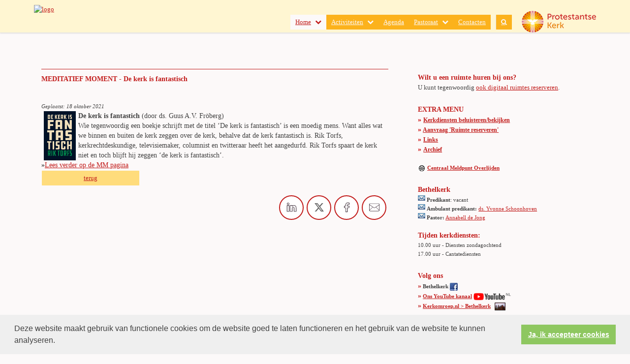

--- FILE ---
content_type: text/html; charset=utf-8
request_url: https://www.ambachtoost.nl/mm_oktober2021/
body_size: 39499
content:


<!DOCTYPE html>
<html lang="nl" class="">
<head>
    <meta charset="utf-8">
    
    <meta http-equiv="X-UA-Compatible" content="IE=edge">
    <meta name="viewport" content="width=device-width, initial-scale=1">
      
<meta property="og:title" content="MEDITATIEF MOMENT - De kerk is fantastisch"/><meta property="og:image" content="//www.ambachtoost.nl/uploads/klant231/logo_tekst_gebouw_bethelkerk_vld.jpg"/><meta property="og:url" content="https://www.ambachtoost.nl/default.aspx?lIntNavId=6483&lIntEntityId=210382"/><meta property="og:type" content="website"/><meta property="og:description" content="Geplaatst: 18 oktober 2021
De kerk is fantastich (door ds. Guus A.V. Fr&ouml;berg)
Wie tegenwoordig een boekje schrijft met de titel &lsquo;De kerk is fantastisch&rsquo; is een moedig mens. Want alles wat we binnen en buiten de kerk zeggen over de kerk, behalve dat de kerk fantastisch is. Rik Torfs, kerkrechtdeskundige, televisiemaker, columnist en twitteraar heeft het aangedurfd. Rik Torfs ..."/>


    
    <meta name="title" content="Protestantse Wijkgemeente Ambacht-Oost - Bethelkerk" />
    <meta name="description" content="Alles over de Protestantse Wijkgemeente te Vlaardingen - Ambacht-Oost :: Bethelkerk" />
    <meta name="keywords" content="Protestantse,Wijkgemeente,Vlaardingen,Ambacht-Oost,Bethelkerk, Verkadesingel" />
    <meta name="language" content="Dutch" />
    
    <meta name="copyright" content="Human Content Media Producties B.V." />
    <meta name="document-type" content="Public" />
    <meta name="document-distribution" content="Local" />
    <meta name="cache-control" content="Public" />
    <title>Protestantse Wijkgemeente Ambacht-Oost - Bethelkerk</title>
    
    
    <script src="https://ajax.googleapis.com/ajax/libs/jquery/1.11.0/jquery.min.js"></script>

        <script src="/sjabloon13/js/bootstrap.js"></script>
    <script src="/sjabloon13/js/History.js"></script>
    <script src="/sjabloon13/js/extrafunctions.js?versie=10"></script>
    
     <link href="/sjabloon13/css/bootstrap.css" rel="stylesheet" />
    
     <link href="/sjabloon13/css/bootstrap.css" rel="stylesheet" />
    <link href="/sjabloon13/stylesheet.css?versie=11" rel="stylesheet" type="text/css" />
    <link href="/uploads/klant231/alg/stylesheet.css?v=May102023248PM" rel="stylesheet" type="text/css" />
    <link href="/sjabloon13/css/font-awesome.css" rel="stylesheet" />
    <link href="/stylesheetOveral.css?versie=10" rel="stylesheet" type="text/css" />

    <script src="/sjabloon13/js/jquery.isotope.min.js"></script>
    <link rel="stylesheet" href="//image.protestantsekerk.net/js/fancybox/source/jquery.fancybox.css?v=2.1.5" type="text/css" media="screen" />
    <script type="text/javascript" src="//image.protestantsekerk.net/js/fancybox/source/jquery.fancybox.pack.js?v=2.1.5"></script>
    <script src="/sjabloon13/js/jquery.slideme-1.21.71.js"></script>
    <link href="/sjabloon13/js/slideme.css" rel="stylesheet" />
    
     <script>
         $(document).ready(function () {
             $("#slider").slideme({
                 arrows: true,
                 autoslide: false,
                interval: 5000,
                speed: 1000,
                loop : true,
                pagination: "",
                labels: { //  Label for next/prev control;
                    next: '',
                    prev: ''
                },
                resizable: {
                    width: 990,
                    height: 450,
                }
            });
        });
    </script>
    
        <link rel="stylesheet" type="text/css" href="//cdnjs.cloudflare.com/ajax/libs/cookieconsent2/3.0.3/cookieconsent.min.css" />
            <script src="//cdnjs.cloudflare.com/ajax/libs/cookieconsent2/3.0.3/cookieconsent.min.js"></script>
            <script>
                window.addEventListener("load", function () {
                    window.cookieconsent.initialise({
                        "palette": {
                            "popup": {
                                "background": "#efefef",
                                "text": "#404040"
                            },
                            "button": {
                                "background": "#8ec760",
                                "text": "#ffffff"
                            }
                        },
                        "content": {
                            "message": "Deze website maakt gebruik van functionele cookies om de website goed te laten functioneren en het gebruik van de website te kunnen analyseren.",
                            "dismiss": "Ja, ik accepteer cookies",
                             
                            "link": "",
                            "href": ""
                            

                        }
                    })
                });
            </script>
        
   <style>
       .home .terugknop {
           display:none !important;
       }
   </style>
</head>

<body>

    <!-- Fixed navbar -->
    <div class="navbar navbar-default navbar-fixed-top" role="navigation">
        <div class="container">
            <div class="navbar-header">    
                <div class="fa zoekscherm mobile"><input type="text" id="hoofdzoekveld" class="zoekveld" /><a href="javascript:;" class="fa-search-plus"></a><a href="javascript:;" class="fa-search"></a></div>
                <button type="button" class="navbar-toggle" data-toggle="collapse" data-target=".navbar-collapse">
                    <span class="sr-only">Toggle navigation</span>
                    <span class="icon-bar"></span>
                    <span class="icon-bar"></span>
                    <span class="icon-bar"></span>
                </button>
                <a class="navbar-brandlogo" href="https://www.ambachtoost.nl">
                    <img class="klanten_logo" src="https://image.protestantsekerk.net/uploads/klant231/logo_tekst_gebouw_bethelkerk_vld.jpg" title="Protestantse Wijkgemeente Ambacht-Oost - Bethelkerk" alt="logo" /></a>
                
            </div>
            
            <div class="navbar-collapse collapse">
                <div class="pknlogo"><a  href="http://www.pkn.nl" target="_blank"><img border="0" title="Protestantse Kerk in Nederland" alt="PKN" src="/sjabloon13/PKN_logo.png" /></a></div>
                <ul class="nav navbar-nav navbar-right"  style="max-width:900px">
                
                        
                    
                        <li id="repmenu1_li_control_0" class="dropdown active">
                            <a class="dropdownmenu menuitem active" data-toggle="dropdownold" href="//www.ambachtoost.nl/home">Home<b class="fa fa-chevron-down"></b></a>
                            
                                    <ul class="dropdown-menu">
                                
                                    <li id="repmenu1_repmenu2_0_li_control_0" class="dropdown ">
                                        <a class="dropdown-toggle dropdownmenu menuitem " data-toggle="dropdownold" href="//www.ambachtoost.nl/over_ons">Over ons <b class="fa fa-chevron-down"></b></a>
                                        
                                                <ul class="dropdown-menu">
                                            
                                                <li class=""><a class="menuitem" href="//www.ambachtoost.nl/default.aspx?lIntNavId=7305">Over ons logo</a></li>
                                            </ul>
                                    </li>
                                
                                    <li id="repmenu1_repmenu2_0_li_control_1">
                                        <a class="dropdown-toggle dropdownmenu menuitem " data-toggle="dropdownold" href="//www.ambachtoost.nl/groene_kerk">Groene Kerk <b class="fa fa-chevron-down"></b></a>
                                        
                                    </li>
                                
                                    <li id="repmenu1_repmenu2_0_li_control_2">
                                        <a class="dropdown-toggle dropdownmenu menuitem " data-toggle="dropdownold" href="//www.ambachtoost.nl/veilige_kerk">Veilige kerk <b class="fa fa-chevron-down"></b></a>
                                        
                                    </li>
                                
                                    <li id="repmenu1_repmenu2_0_li_control_3">
                                        <a class="dropdown-toggle dropdownmenu menuitem " data-toggle="dropdownold" href="//www.ambachtoost.nl/het_team_van_de_pgv">Het team van de Protestantse Gemeente te Vlaardingen <b class="fa fa-chevron-down"></b></a>
                                        
                                    </li>
                                </ul>
                        </li>
                    
                        <li id="repmenu1_li_control_1" class="dropdown ">
                            <a class="dropdownmenu menuitem " data-toggle="dropdownold" href="//www.ambachtoost.nl/activiteiten">Activiteiten<b class="fa fa-chevron-down"></b></a>
                            
                                    <ul class="dropdown-menu">
                                
                                    <li id="repmenu1_repmenu2_1_li_control_0" class="dropdown ">
                                        <a class="dropdown-toggle dropdownmenu menuitem " data-toggle="dropdownold" href="//www.ambachtoost.nl/vieren">Vieren <b class="fa fa-chevron-down"></b></a>
                                        
                                                <ul class="dropdown-menu">
                                            
                                                <li class=""><a class="menuitem" href="//www.ambachtoost.nl/avondgebed_2024">Avondgebed 2025</a></li>
                                            
                                                <li class=""><a class="menuitem" href="//www.ambachtoost.nl/diensten_in_de_kersttijd_2022">Alles rondom Kerst 2024</a></li>
                                            
                                                <li class=""><a class="menuitem" href="//www.ambachtoost.nl/seniorendiensten">Seniorendiensten</a></li>
                                            
                                                <li class=""><a class="menuitem" href="//www.ambachtoost.nl/kerkterras2025">Kerkterras 2025</a></li>
                                            
                                                <li class=""><a class="menuitem" href="//www.ambachtoost.nl/cantatediensten">Cantatediensten</a></li>
                                            
                                                <li class=""><a class="menuitem" href="//www.ambachtoost.nl/concerten">Concerten & Zang</a></li>
                                            
                                                <li class=""><a class="menuitem" href="//www.ambachtoost.nl/nieuw_menu-item_1">The Messengers</a></li>
                                            
                                                <li class=""><a class="menuitem" href="//www.ambachtoost.nl/vespers">50 jaar Vespers in Vlaardingen</a></li>
                                            
                                                <li class=""><a class="menuitem" href="//www.ambachtoost.nl/taize">Taizé</a></li>
                                            
                                                <li class=""><a class="menuitem" href="//www.ambachtoost.nl/jeugdkerkpagina">Jeugdkerk</a></li>
                                            
                                                <li class=""><a class="menuitem" href="//www.ambachtoost.nl/default.aspx?lIntNavId=11066">Cantorij</a></li>
                                            
                                                <li class=""><a class="menuitem" href="//www.ambachtoost.nl/bethelbijzonderdienst">Bethelbijzonder dienst</a></li>
                                            </ul>
                                    </li>
                                
                                    <li id="repmenu1_repmenu2_1_li_control_1" class="dropdown ">
                                        <a class="dropdown-toggle dropdownmenu menuitem " data-toggle="dropdownold" href="//www.ambachtoost.nl/leren">Leren <b class="fa fa-chevron-down"></b></a>
                                        
                                                <ul class="dropdown-menu">
                                            
                                                <li class=""><a class="menuitem" href="//www.ambachtoost.nl/groene__week__2025">Groene week: 12, 13 & 16 maart 2025</a></li>
                                            
                                                <li class=""><a class="menuitem" href="//www.ambachtoost.nl/moderne_profeten_2024_2025">Moderne Profeten avonden</a></li>
                                            
                                                <li class=""><a class="menuitem" href="//www.ambachtoost.nl/leerhuis_lhbtiq_2b">Leerhuis over LHBTIQ+</a></li>
                                            
                                                <li class=""><a class="menuitem" href="//www.ambachtoost.nl/bidden__en__pastoraat">Workshop Bidden en Pastoraat</a></li>
                                            
                                                <li class=""><a class="menuitem" href="//www.ambachtoost.nl/stukjes-en-beetjes">Gespreksgroep 'Stukjes & Beetjes'</a></li>
                                            
                                                <li class=""><a class="menuitem" href="//www.ambachtoost.nl/kring">Kring</a></li>
                                            
                                                <li class=""><a class="menuitem" href="//www.ambachtoost.nl/gespreksgroep_jonge_mensen">Gespreksgroep Jonge mensen</a></li>
                                            
                                                <li class=""><a class="menuitem" href="//www.ambachtoost.nl/preekpraat">Preek praat</a></li>
                                            </ul>
                                    </li>
                                
                                    <li id="repmenu1_repmenu2_1_li_control_2" class="dropdown ">
                                        <a class="dropdown-toggle dropdownmenu menuitem " data-toggle="dropdownold" href="//www.ambachtoost.nl/dienen">Dienen <b class="fa fa-chevron-down"></b></a>
                                        
                                                <ul class="dropdown-menu">
                                            
                                                <li class=""><a class="menuitem" href="//www.ambachtoost.nl/een_buiten_boekenkastje">Een buiten-boekenkastje</a></li>
                                            
                                                <li class=""><a class="menuitem" href="//www.ambachtoost.nl/tafeltijd_wijdekerk">Tafeltijd - Wijdekerk</a></li>
                                            
                                                <li class=""><a class="menuitem" href="//www.ambachtoost.nl/burendag">Burendag</a></li>
                                            
                                                <li class=""><a class="menuitem" href="//www.ambachtoost.nl/kerkinactie">Kerk In Actie</a></li>
                                            
                                                <li class=""><a class="menuitem" href="//www.ambachtoost.nl/rooseveltvakantieweek_022024">Rooseveltvakantieweek</a></li>
                                            
                                                <li class=""><a class="menuitem" href="//www.ambachtoost.nl/biertje__met_de_dominee__2025">Biertje met de dominee</a></li>
                                            
                                                <li class=""><a class="menuitem" href="//www.ambachtoost.nl/huispaaskaars_2025">Alles over Pasen 2025</a></li>
                                            
                                                <li class=""><a class="menuitem" href="//www.ambachtoost.nl/bethel__theaterclub">Bethel Theaterclub</a></li>
                                            
                                                <li class=""><a class="menuitem" href="//www.ambachtoost.nl/diaconaatambachtoost">Diaconaat Ambacht-Oost</a></li>
                                            
                                                <li class=""><a class="menuitem" href="//www.ambachtoost.nl/amnesty">Amnesty</a></li>
                                            
                                                <li class=""><a class="menuitem" href="//www.ambachtoost.nl/voedselbank">Voedselbank</a></li>
                                            
                                                <li class=""><a class="menuitem" href="//www.ambachtoost.nl/voorennajaarsmarkten">Voor- en Najaarsmarkten</a></li>
                                            
                                                <li class=""><a class="menuitem" href="//www.ambachtoost.nl/opa">Oud Papier Actie</a></li>
                                            
                                                <li class=""><a class="menuitem" href="//www.ambachtoost.nl/geredgereedschap">Gered gereedschap</a></li>
                                            
                                                <li class=""><a class="menuitem" href="//www.ambachtoost.nl/bloemengroet_info">Bloemengroet en Bethelgroet</a></li>
                                            
                                                <li class=""><a class="menuitem" href="//www.ambachtoost.nl/koffieochtend_en_lunch">Koffieochtend en lunch</a></li>
                                            
                                                <li class=""><a class="menuitem" href="//www.ambachtoost.nl/bethelcafe">Bethelcafé</a></li>
                                            
                                                <li class=""><a class="menuitem" href="//www.ambachtoost.nl/troostkantine">Troostkantine</a></li>
                                            
                                                <li class=""><a class="menuitem" href="//www.ambachtoost.nl/buurtbezem">Buurtbezem Oud Ambacht</a></li>
                                            
                                                <li class=""><a class="menuitem" href="//www.ambachtoost.nl/samskledingactie">Sams Kledingactie</a></li>
                                            </ul>
                                    </li>
                                
                                    <li id="repmenu1_repmenu2_1_li_control_3">
                                        <a class="dropdown-toggle dropdownmenu menuitem " data-toggle="dropdownold" href="//www.ambachtoost.nl/projecten">Projecten <b class="fa fa-chevron-down"></b></a>
                                        
                                    </li>
                                
                                    <li id="repmenu1_repmenu2_1_li_control_4" class="dropdown ">
                                        <a class="dropdown-toggle dropdownmenu menuitem " data-toggle="dropdownold" href="//www.ambachtoost.nl/jeugdwerk">Jeugdwerk <b class="fa fa-chevron-down"></b></a>
                                        
                                                <ul class="dropdown-menu">
                                            
                                                <li class=""><a class="menuitem" href="//www.ambachtoost.nl/club_en_provider">Club & Provider</a></li>
                                            </ul>
                                    </li>
                                </ul>
                        </li>
                    
                        <li id="repmenu1_li_control_2">
                            <a class="dropdownmenu menuitem " data-toggle="dropdownold" href="//www.ambachtoost.nl/agendapagina-2">Agenda<b class="fa fa-chevron-down"></b></a>
                            
                        </li>
                    
                        <li id="repmenu1_li_control_3" class="dropdown ">
                            <a class="dropdownmenu menuitem " data-toggle="dropdownold" href="//www.ambachtoost.nl/pastoraat">Pastoraat<b class="fa fa-chevron-down"></b></a>
                            
                                    <ul class="dropdown-menu">
                                
                                    <li id="repmenu1_repmenu2_3_li_control_0">
                                        <a class="dropdown-toggle dropdownmenu menuitem " data-toggle="dropdownold" href="//www.ambachtoost.nl/team_pastorale_ondersteuning">Team pastorale ondersteuning <b class="fa fa-chevron-down"></b></a>
                                        
                                    </li>
                                
                                    <li id="repmenu1_repmenu2_3_li_control_1">
                                        <a class="dropdown-toggle dropdownmenu menuitem " data-toggle="dropdownold" href="//www.ambachtoost.nl/vertrouwenspersonen">Vertrouwenspersonen <b class="fa fa-chevron-down"></b></a>
                                        
                                    </li>
                                
                                    <li id="repmenu1_repmenu2_3_li_control_2">
                                        <a class="dropdown-toggle dropdownmenu menuitem " data-toggle="dropdownold" href="//www.ambachtoost.nl/centraal__meldpunt_overlijden">Meldpunt Overlijden <b class="fa fa-chevron-down"></b></a>
                                        
                                    </li>
                                </ul>
                        </li>
                    
                        <li id="repmenu1_li_control_4">
                            <a class="dropdownmenu menuitem " data-toggle="dropdownold" href="//www.ambachtoost.nl/contacten">Contacten<b class="fa fa-chevron-down"></b></a>
                            
                        </li>
                    
                      

                    
                    <li class='mobile mobile_only'><a class='dropdownmenu menuitem' href='inlog.aspx'>Inloggen</a></li>
                  <li class="fa zoekscherm"><input type="text" id="hoofdzoekveld" class="zoekveld zoekveldpc" /><a href="javascript:;" class="fa-search-plus"></a><a href="javascript:;" class="fa-search"></a></li>
                </ul>

            </div>

            
        </div>
    </div>
   
   
   
    <div class="container main-container hasright hasslider">
        
        <div  class="main-content-container" id="ContentPlaceHolder">
            
            
    
        
                <div class="iso-container">
                    
		        <table class="itemTable yep isothisone infotable " cellpadding="0" cellspacing="0">
			        <tr>
				        <td class="itemTd">
					        <span class="itemTitleSifir itemTitle first">MEDITATIEF MOMENT - De kerk is fantastisch</span> 
                            
					        <div class="divAfbeelding" style="float:left;display:none;">
						        <br />
						        
					        </div>
                            <span class="itemTitleSifir itemTitle second">MEDITATIEF MOMENT - De kerk is fantastisch</span>
					        <br /><span style="font-size:11px;"><em>Geplaatst: 18 oktober 2021</em></span><br />
<strong><img alt="" src="/uploads/klant224/images/20211018_de-kerk-is.gif" style="float: left; width: 65px; height: 100px; margin-left: 5px; margin-right: 5px;" />De kerk is fantastich </strong>(door ds. Guus A.V. Fr&ouml;berg)<br />
Wie tegenwoordig een boekje schrijft met de titel &lsquo;De kerk is fantastisch&rsquo; is een moedig mens. Want alles wat we binnen en buiten de kerk zeggen over de kerk, behalve dat de kerk fantastisch is. Rik Torfs, kerkrechtdeskundige, televisiemaker, columnist en twitteraar heeft het aangedurfd. Rik Torfs spaart de kerk niet en toch blijft hij zeggen &lsquo;de kerk is fantastisch&rsquo;.<br />
<strong>&raquo;</strong> <a href="https://www.ambachtoost.nl/mm">Lees verder op de MM pagina</a>
					        
					        </td></tr><tr><td class="itemTdMeer"><a href="javascript:history.go(-1);" class="meer terugknop">terug</a>
				        </td>
			        </tr>
			        <tr class="witje">
        		        <td colspan="3" class="witregelTd">&nbsp;</td>
			        </tr>
		        </table>
	        
     </div>
 
    
    

    
    
    

    
        <table class="itemTable yep isothisone infotable " cellpadding="0" cellspacing="0" style="padding: 2.5% 2.5% 2.5% 2.5%;"><tr><td class="itemTd"><div class='col-12 hc-socials'><ul><li><a href='https://www.linkedin.com/shareArticle?mini=true&url=https%3a%2f%2fwww.ambachtoost.nl%2fdefault.aspx%3flIntNavId%3d6483%26lIntEntityId%3d210382&title=MEDITATIEF+MOMENT+-+De+kerk+is+fantastisch' title='Deel op Linked IN' target='_blank'><svg xmlns='http://www.w3.org/2000/svg'  viewBox='0 0 50 50' width='50px' height='50px'><path d='M 8 3.0117188 C 6.3126093 3.0117188 4.8354789 3.4916328 3.7539062 4.3652344 C 2.6723337 5.238836 2.0117188 6.533218 2.0117188 7.9472656 C 2.0117188 10.690836 4.4687078 12.814467 7.7167969 12.941406 A 0.98809878 0.98809878 0 0 0 8 12.988281 C 9.753566 12.988281 11.246191 12.474267 12.3125 11.564453 C 13.378809 10.654639 13.988281 9.3429353 13.988281 7.9472656 A 0.98809878 0.98809878 0 0 0 13.986328 7.8925781 C 13.832307 5.1316834 11.374781 3.0117187 8 3.0117188 z M 8 4.9882812 C 10.60907 4.9882812 11.895883 6.2693448 12.005859 7.9726562 C 11.998759 8.8049335 11.676559 9.5118991 11.03125 10.0625 C 10.378809 10.619186 9.371434 11.011719 8 11.011719 C 5.3980542 11.011719 3.9882813 9.5991704 3.9882812 7.9472656 C 3.9882812 7.1213132 4.3276663 6.4422421 4.9960938 5.9023438 C 5.6645211 5.3624454 6.6873907 4.9882813 8 4.9882812 z M 3 15 A 1.0001 1.0001 0 0 0 2 16 L 2 45 A 1.0001 1.0001 0 0 0 3 46 L 13 46 A 1.0001 1.0001 0 0 0 14 45 L 14 35.664062 L 14 16 A 1.0001 1.0001 0 0 0 13 15 L 3 15 z M 18 15 A 1.0001 1.0001 0 0 0 17 16 L 17 45 A 1.0001 1.0001 0 0 0 18 46 L 28 46 A 1.0001 1.0001 0 0 0 29 45 L 29 29 L 29 28.75 L 29 28.5 C 29 26.555577 30.555577 25 32.5 25 C 34.444423 25 36 26.555577 36 28.5 L 36 45 A 1.0001 1.0001 0 0 0 37 46 L 47 46 A 1.0001 1.0001 0 0 0 48 45 L 48 28 C 48 23.873476 46.787888 20.604454 44.744141 18.375 C 42.700394 16.145546 39.849212 15 36.787109 15 C 32.882872 15 30.521631 16.426076 29 17.601562 L 29 16 A 1.0001 1.0001 0 0 0 28 15 L 18 15 z M 4 17 L 12 17 L 12 35.664062 L 12 44 L 4 44 L 4 17 z M 19 17 L 27 17 L 27 19.638672 A 1.0001 1.0001 0 0 0 28.744141 20.306641 C 28.744141 20.306641 31.709841 17 36.787109 17 C 39.360007 17 41.615528 17.922268 43.269531 19.726562 C 44.923534 21.530858 46 24.261524 46 28 L 46 44 L 38 44 L 38 28.5 A 1.0001 1.0001 0 0 0 37.916016 28.089844 C 37.694061 25.26411 35.38033 23 32.5 23 C 29.474423 23 27 25.474423 27 28.5 L 27 28.75 L 27 29 L 27 44 L 19 44 L 19 17 z'/></svg></a></li><li><a href='https://twitter.com/intent/tweet?text=MEDITATIEF+MOMENT+-+De+kerk+is+fantastisch%20-%20https%3a%2f%2fwww.ambachtoost.nl%2fdefault.aspx%3flIntNavId%3d6483%26lIntEntityId%3d210382' title='Deel op Twitter' target='_blank'><svg viewBox='0 0 24 24' aria-hidden='True' class='r-18jsvk2 r-4qtqp9 r-yyyyoo r-rxcuwo r-1777Fci r-m327ed r-dnmrzs r-494qqr r-bnwqim r-1plcrui r-lrvibr'><g><path fill='#666666' d='M18.244 2.25h3.308l-7.227 8.26 8.502 11.24H16.17l-5.214-6.817L4.99 21.75H1.68l7.73-8.835L1.254 2.25H8.08l4.713 6.231zm-1.161 17.52h1.833L7.084 4.126H5.117z'></path></g></svg></a></li><li><a href='https://www.facebook.com/sharer/sharer.php?u=https%3a%2f%2fwww.ambachtoost.nl%2fdefault.aspx%3flIntNavId%3d6483%26lIntEntityId%3d210382' title='Deel op Facebook' target='_blank'><svg xmlns='http://www.w3.org/2000/svg'  viewBox='0 0 50 50' width='50px' height='50px'><path d='M 30.140625 2 C 26.870375 2 24.045399 2.9969388 22.0625 4.9667969 C 20.079601 6.936655 19 9.823825 19 13.367188 L 19 18 L 13 18 A 1.0001 1.0001 0 0 0 12 19 L 12 27 A 1.0001 1.0001 0 0 0 13 28 L 19 28 L 19 47 A 1.0001 1.0001 0 0 0 20 48 L 28 48 A 1.0001 1.0001 0 0 0 29 47 L 29 28 L 36 28 A 1.0001 1.0001 0 0 0 36.992188 27.125 L 37.992188 19.125 A 1.0001 1.0001 0 0 0 37 18 L 29 18 L 29 14 C 29 12.883334 29.883334 12 31 12 L 37 12 A 1.0001 1.0001 0 0 0 38 11 L 38 3.3457031 A 1.0001 1.0001 0 0 0 37.130859 2.3554688 C 36.247185 2.2382213 33.057174 2 30.140625 2 z M 30.140625 4 C 32.578477 4 34.935105 4.195047 36 4.2949219 L 36 10 L 31 10 C 28.802666 10 27 11.802666 27 14 L 27 19 A 1.0001 1.0001 0 0 0 28 20 L 35.867188 20 L 35.117188 26 L 28 26 A 1.0001 1.0001 0 0 0 27 27 L 27 46 L 21 46 L 21 27 A 1.0001 1.0001 0 0 0 20 26 L 14 26 L 14 20 L 20 20 A 1.0001 1.0001 0 0 0 21 19 L 21 13.367188 C 21 10.22255 21.920305 7.9269075 23.472656 6.3847656 C 25.025007 4.8426237 27.269875 4 30.140625 4 z'/></svg></a></li><li class='only-mobile'><a href='whatsapp://send?text=https%3a%2f%2fwww.ambachtoost.nl%2fdefault.aspx%3flIntNavId%3d6483%26lIntEntityId%3d210382' title='Deel via Whatsapp' target='_blank'><?xml version='1.0' ?><!DOCTYPE svg  PUBLIC '-//W3C//DTD SVG 1.1 Tiny//EN'  'http://www.w3.org/Graphics/SVG/1.1/DTD/svg11-tiny.dtd'><svg baseProfile='tiny' height='24px' id='Layer_1' version='1.1' viewBox='0 0 24 24' width='24px' xml:space='preserve' xmlns='http://www.w3.org/2000/svg' xmlns:xlink='http://www.w3.org/1999/xlink'><g><g><g><g><g><path d='M-0.009,24l2.194-5.704c-1.242-1.919-1.896-4.14-1.896-6.435C0.289,5.32,5.609,0,12.149,0       c6.539,0,11.86,5.32,11.86,11.861c0,6.539-5.321,11.86-11.86,11.86c-2.231,0-4.401-0.627-6.291-1.813L-0.009,24z M5.967,20.974       l0.175,0.114c1.792,1.171,3.869,1.79,6.007,1.79c6.076,0,11.017-4.941,11.017-11.017S18.225,0.842,12.149,0.842       S1.131,5.785,1.131,11.861c0,2.202,0.648,4.328,1.874,6.149l0.123,0.182l-1.692,4.399L5.967,20.974z'/></g></g></g></g><g><g><g><g><path d='M15.135,17.749c-1.433,0-4.369-1.708-5.768-3.108c-1.251-1.251-3.107-4.224-3.107-5.767       c0-1.542,1.646-3.259,2.761-3.259h0.155l0.117,0.1c0.296,0.252,1.788,1.534,2.087,2.117c0.432,0.842-0.624,2.048-1.181,2.6       c0.249,0.314,0.815,0.986,1.603,1.774c0.743,0.744,1.649,1.145,2.07,1.305c0.366-0.36,1.113-1.003,1.796-1.003l0.1,0.011       l0.415,0.113c0.578,0.297,1.859,1.789,2.109,2.084l0.1,0.118v0.154C18.392,16.104,16.677,17.749,15.135,17.749z M8.886,6.474       c-0.666,0.16-1.785,1.385-1.785,2.4c0,1.275,1.731,4.042,2.861,5.172c1.364,1.364,4.071,2.861,5.173,2.861       c1.015,0,2.239-1.12,2.397-1.785c-0.561-0.65-1.373-1.521-1.697-1.722l-0.208-0.05c-0.336,0.035-0.928,0.488-1.326,0.927       l-0.179,0.196l-0.255-0.076c-0.155-0.046-1.546-0.483-2.661-1.597c-0.73-0.73-1.856-1.975-1.954-2.325l-0.071-0.251       l0.195-0.175c0.758-0.681,1.379-1.589,1.253-1.833C10.477,7.917,9.562,7.058,8.886,6.474z'/></g></g></g></g></g></svg></a></li><li><a href='mailto:?subject=MEDITATIEF MOMENT - De kerk is fantastisch&body=https%3a%2f%2fwww.ambachtoost.nl%2fdefault.aspx%3flIntNavId%3d6483%26lIntEntityId%3d210382' title='Deel via e-mail' target='_blank'><?xml version='1.0' encoding='utf-8'?><svg fill='#000000' height='800px' width='800px' version='1.1' id='Layer_1' xmlns='http://www.w3.org/2000/svg' xmlns:xlink='http://www.w3.org/1999/xlink' viewBox='0 0 64 64' enable-background='new 0 0 64 64' xml:space='preserve'><path id='Mail' d='M58.0034485,8H5.9965506c-3.3136795,0-5.9999995,2.6862001-5.9999995,6v36c0,3.3137016,2.6863203,6,5.9999995,6h52.006897c3.3137016,0,6-2.6862984,6-6V14C64.0034485,10.6862001,61.3171501,8,58.0034485,8z M62.0034485,49.1108017 L43.084549,30.1919994l18.9188995-12.0555992V49.1108017z M5.9965506,10h52.006897c2.2056007,0,4,1.7943001,4,4v1.7664003L34.4677505,33.3134003c-1.4902,0.9492989-3.3935013,0.9199982-4.8495998-0.0703011L1.9965508,14.4694996V14C1.9965508,11.7943001,3.7910507,10,5.9965506,10z M1.9965508,16.8852005L21.182251,29.9251003L1.9965508,49.1108017V16.8852005z M58.0034485,54H5.9965506c-1.6473999,0-3.0638998-1.0021019-3.6760998-2.4278984l20.5199013-20.5200024l5.6547985,3.843401c1.0859013,0.7383003,2.3418007,1.1083984,3.5995998,1.1083984c1.1953011,0,2.3925018-0.3339996,3.4463005-1.0048981l5.8423996-3.7230015l20.2961006,20.2961025C61.0673485,52.9978981,59.6508713,54,58.0034485,54z'/></svg></a></li></ul></div></td></tr></table>
    

    

        </div>
        
        <div id="sidebar-container">
            <div class="content-container linkje leden"><p><a href="/inlog.aspx">Inloggen</a></p><br /></div>
            
                    <div class="content-container "  data-url="//www.ambachtoost.nl/ruimte_huren" >
                        <h4 >Wilt u een ruimte huren bij ons?</h4>
                        
                        U kunt tegenwoordig <a href="http://www.ambachtoost.nl/reserveringen_ruimtes" target="_blank">ook digitaal ruimtes reserveren</a>.
                      
                    </div><br class="br_items" clear="all" />
                

            

            
                    <div class="content-container "  data-url="//www.ambachtoost.nl/extra_menu" >
                        <h4 >EXTRA MENU</h4>
                        
                        <span style="font-size:14px;"><strong><span style="color: rgb(204, 0, 0);">&raquo;</span></strong> <strong style="font-size: 12px;"><a href="http://www.ambachtoost.nl/kerkdiensten">Kerkdiensten beluisteren/bekijken</a></strong></span><br />
<span style="font-size:14px;"><strong><span style="color: rgb(204, 0, 0);">&raquo;</span></strong></span> <strong style="font-size: 12px;"><a href="reserveringen_ruimtes">Aanvraag &#39;Ruimte reserveren&#39;</a></strong><br />
<span style="font-size:14px;"><span style="font-size: 14px;"><span style="color: rgb(204, 0, 0);"><span style="font-size:14px;"><strong><span style="color: rgb(204, 0, 0);">&raquo;</span></strong> <strong style="font-size: 12px;"><a href="http://www.ambachtoost.nl/links">Links</a></strong><br />
<span style="color: rgb(204, 0, 0);"><strong>&raquo;</strong> <strong><span style="font-size: 12px;"><a href="http://www.ambachtoost.nl/archiefmenu">Archief</a></span></strong></span></span></span></span></span><br />
<br />
<img alt="" src="/uploads/klant231/images/logo_www.jpg" style="width: 16px; height: 12px;" /> <strong><a href="https://www.ambachtoost.nl/centraal__meldpunt_overlijden" target="_blank"><span style="font-size:11px;">Centraal Meldpunt Overlijden</span></a></strong>

                       
                    </div><br class="br_items" clear="all" />
                
                    <div class="content-container "  data-url="//www.ambachtoost.nl/bethelkerk" >
                        <h4 >Bethelkerk</h4>
                        
                        <span style="font-size: 10px;"><strong><em><img alt="" src="/uploads/klant231/images/logo_email.gif" style="border: 0px solid currentColor; border-image: none; width: 15px; height: 11px; float: left;" /></em>&nbsp;</strong></span><span style="font-size:11px;"><strong>Predikant</strong>: vacant</span><br />
<span style="font-size: 10px;"><strong><img alt="" src="/uploads/klant231/images/logo_email.gif" style="border: 0px solid currentColor; border-image: none; width: 15px; height: 11px; float: left;" />&nbsp;</strong></span><span style="font-size:11px;"><strong>Ambulant predikant:</strong> <a href="mailto:yvonneschoonhoven@ambachtoost.nl">ds. Yvonne Schoonhoven</a></span><br />
<span style="font-size: 10px;"><strong><img alt="" src="/uploads/klant231/images/logo_email.gif" style="border: 0px solid currentColor; border-image: none; width: 15px; height: 11px; float: left;" />&nbsp;</strong></span><span style="font-size:11px;"><strong>Pastor:</strong> <a href="mailto:pastor@ambachtoost.nl">Annabell de Jong</a></span><br />
<br />
<span style="font-size:14px;"><strong><span style="color:#c21d1c;">Tijden kerkdiensten:</span></strong></span><br />
<span style="font-size:11px;">10.00 uur - Diensten zondagochtend<br />
17.00 uur - Cantatediensten</span>
                       
                    </div><br class="br_items" clear="all" />
                
                    <div class="content-container "  data-url="//www.ambachtoost.nl/volg_ons" >
                        <h4 >Volg ons</h4>
                        
                        <strong><span style="font-size: 14px;"><span style="color: rgb(194, 29, 28);">&raquo;</span></span> <span style="font-size: 11px;">Bethelkerk</span> </strong><span style="color: rgb(194, 29, 28);"><a href="https://www.facebook.com/BethelkerkVld/" target="_blank"><img alt="" src="/uploads/klant231/images/IconFacebook16px.jpg" style="border: 0px solid currentColor; border-image: none; width: 16px; height: 16px; font-size: 10px;" /></a></span><strong>&nbsp;</strong><span style="color: rgb(194, 29, 28);"> </span><br />
<span style="font-size: 14px;"><strong><span style="color: rgb(194, 29, 28);">&raquo;</span></strong></span> <strong><span style="font-size:11px;"><a href="https://www.youtube.com/channel/UCrM8rpTMX5ksGINCwJmmeYA" target="_blank">Ons YouTube kanaal</a> <a href="https://www.youtube.com/channel/UCrM8rpTMX5ksGINCwJmmeYA" target="_blank"><img alt="" src="/uploads/klant231/images/logo_youtube.gif" style="width: 76px; height: 16px; border-width: 0px; border-style: solid;" /></a></span></strong><br />
<span style="font-size: 14px;"><strong><span style="color: rgb(194, 29, 28);">&raquo;</span></strong></span>&nbsp;<span style="font-size:11px;"><a href="https://www.kerkomroep.nl/kerken/11171" target="_blank"><strong>Kerkomroep.nl > Bethelkerk</strong></a> <a href="https://www.kerkomroep.nl/#/kerken/11171" target="_blank"><img alt="" src="/uploads/klant231/images/logo_kerkomroep-klein.gif" style="margin-left: 5px; margin-right: 2px; width: 22px; height: 16px;" /></a></span>

                       
                    </div><br class="br_items" clear="all" />
                
                    <div class="content-container "  data-url="//www.ambachtoost.nl/adres_bethelkerk" >
                        <h4 >Adres Bethelkerk</h4>
                        
                        <span style="font-size: 14px;"><span style="font-size: 14px;"><span style="font-size: 10px;"><span style="font-size: 11px;">Burg. Verkadesingel 26,<br />
3135 KZ Vlaardingen<br />
<strong>Tel</strong>.: 010 4350947<br />
<strong>Locatie</strong>: <span style="font-size: 10px;"><a href="http://www.ambachtoost.nl/kerkgebouw#kaart" target="_self">Klik hier</a></span></span></span></span></span>
                       
                    </div><br class="br_items" clear="all" />
                
        </div>
            
    </div>
    <footer>
        <div  class="container" style="margin-top:20px;">
            <div style="padding:30px 0;">
                
                
            </div>
        </div>
    </footer>
    <a id="to-top"></a>

</body>
</html>


--- FILE ---
content_type: text/css
request_url: https://www.ambachtoost.nl/uploads/klant231/alg/stylesheet.css?v=May102023248PM
body_size: 4572
content:

html body {

	font-family: Verdana, Verdana  !important;  
	background-color: #FCF9F9 !important;
     font-size:13px;
	
}

.fa .zoekveld 
{
   font-family: Verdana, Verdana  !important;  
    font-size:13px; 
}

body, td, li, h1, h2, h3, h4, h5, h6, input	{
	color: #404040;
}

A, A:link, A:visited	{
	color: #C21D1C;
}

.itemTable, #sidebar-container
{
    background:#FCF9F9;
}

.itemTitle	{
	color: #C21D1C;
}


.itemTd	{
 	 
}

.itemTdMeer	a, #to-top, input[type="submit"], body .fc-event-skin {
    background:#FFDC7C;
    color:#C21D1C;
	 border:solid #FCF9F9 1px;
}

.itemTdMeer a.opposite:hover, #to-top.opposite:hover, input[type="submit"].opposite:hover, body .fc-event-skin.opposite:hover
{
   background:#FFDC7C;
    color:#C21D1C !important;
	 border:solid #FCF9F9 1px;
}

.itemTdMeer a, input[type="submit"]
{
     font-size:13px;
}

.itemTdMeer a:hover, #to-top:hover, input[type="submit"]:hover, body .fc-event-skin:hover, body .fc-event-skin:hover span,
.itemTdMeer a.opposite, #to-top.opposite, input[type="submit"].opposite, body .fc-event-skin.opposite span
{
    background:#C21D1C;
    color:#FFDC7C !important;
    text-decoration:none;
    border:solid #FFDC7C 1px;
}


body .hc-socials a {
    border: 2px solid #C21D1C;
}

    body .hc-socials a:hover,
    body .hc-socials a:focus {
        background: #C21D1C;
        color: #FFDC7C;
    }

body .hc-socials a:focus svg,
body .hc-socials a:focus svg path,
body .hc-socials a:hover svg,
body .hc-socials a:hover svg path {
    color: #FFDC7C;
    stroke: #FFDC7C;
}



.forumSubjectTopTr	
{
	background-color:#FFDC7C;
 
}
.forumSubjectTopTd	
{
		color:#C21D1C;
}






html body .dropdown-menu
{
    font-size:13px; 
}
 a.meer:hover	{ color: #FCB21C;}

body .navbar-default
{
    background:#FFF6D2;
}

body .navbar-default .navbar-nav > li > a
{
  color: #FCF9F9;
  background-color: #FCB21C;
}


body .navbar-default .navbar-nav > li > a:hover, 
body .navbar-default .navbar-nav > li.open > a,
body .navbar-default .navbar-nav > li.open > a:hover,
body .navbar-default .navbar-nav > li.open > a:focus,
body .navbar-default .navbar-nav > .open > a,
body .navbar-default .navbar-nav > .open > a:hover,
body .navbar-default .navbar-nav > .open > a:focus,
body .navbar-default .navbar-nav > .active > a,
body .navbar-default .navbar-nav > .active > a:hover,
body .navbar-default .navbar-nav > .active > a:focus,
body .dropdown-menu,
body .navbar-default .navbar-nav > li > a.active,
body .dropdown-menu > li > a.active,
body .dropdown-menu > li > a.active:hover
{
  color: #C21D1C;
  background-color: #FCF9F9 !important;
}



body .nav .dropdown-menu li > a:hover,
body .nav .dropdown-menu li > a:focus, .getvideo.itemTdMeer {
  color: #FCF9F9 !important;
  background-color: #C21D1C !important;
}

.getvideo.itemTdMeer, .getvideo .itemTdMeer, li.getvideo.itemTdMeer span{
  color: #FCF9F9 !important;

}


.itemTitle, #sidebar-container > .content-container > h4 {
    border-color: #C21D1C !important;
}

 body .nav .dropdown-menu li > a,
 body .nav .dropdown-menu li > a:focus,
 body .dropdown-menu .dropdown-menu,
  body  .navbar-default .navbar-nav .dropdown-menu > .open > .dropdown-menu > li >  a {
  
  color: #FCF9F9 !important;
  background-color: #FCB21C !important;
    border-color:#FCF9F9 !important;
}

  body  .navbar-default .navbar-nav .dropdown-menu > .open > .dropdown-menu > li >  a:hover
 {
  color:#FCB21C !important;
  background-color: #FCF9F9 !important;
}




 body .klanten_logo, html body .navbar-navd {
    max-height: 147px;
    max-width: 400px;
}
body .itemTable {
    margin-bottom: 0;
    padding: 0px 15px;
}
.slideme > * {
	max-height: 400px; !important }

td { font-size: 14px !important }

.footerTd { font-size:11px !important }

.footerTd { color:#ffffff !important }

a.footer { color:#ffffff !important }

h1 { color: #C21d1c !important }

h2 { color: #C21d1c !important }

h3 { color: #C21d1c !important }

h4 { color: #C21d1c; font-size: 14px; font-weight: bold !important }

h5 { color: #C21d1c; font-size: 12px; font-weight: bold !important }

td.naamwebsiteTd { font-size: 26px !important }

.glossymenu { font-size: 12px !important }

.itemTitle { font-size: 14px; font-weight: bold !important }

a { text-decoration: underline !important }

a.li { text-decoration: none !important }

a.anker { text-decoration: none !important }

.br_items { line-height: 0.01 !important; }

#sidebar-container .content-container { margin-bottom: 0px !important; }

.linkje.leden {display:none }


--- FILE ---
content_type: text/css
request_url: https://www.ambachtoost.nl/sjabloon13/js/slideme.css
body_size: 1440
content:
.slideme_container {
	position: relative;
}

.slideme {
	padding: 0;
	position: relative;
	margin: 0;
	width: 100%;
}

.slideme > * {
	display: none;
	height: 100%;
	list-style: none outside;
	left: 0;
	margin: 0;
	opacity: 0;
	padding: 0;
	position: absolute;
	top: 0;
	width: 100%;
}

.slideme > *:first-child {
	display: block;
	opacity: 1;
	position: relative;
}

.slideme_container .slideme > *:first-child {
	display: none;
	opacity: 0;
	position: absolute;
}

.slideme .itemsForSlide {
	float: left;
	display: inline;
}

.resizable .slideme {
	overflow: hidden;
}

.slideme_container .slideme > .current, .slideme_container .slideme > .next {
	display: block;
	position: absolute;
	opacity: 1;
	z-index: 50;
}

.slideme-slide .slideme > .current, .slideme-page .slideme > .current{
	z-index: 100;
}

.slideme-slide .slideme > .next, .slideme-page .slideme > .next {
	z-index: 200;
}

.slideme-fade .slideme > .current {
	z-index: 200;
}

.slideme-fade .slideme > .next {
	z-index: 100;
}

.slideme-slide .slideme > *, .slideme-page .slideme > * {
	-webkit-transition: left .5s ease-in-out;
	-moz-transition: left .5s ease-in-out;
	-ms-transition: left .5s ease-in-out;
	-o-transition: left .5s ease-in-out;
	transition: left .5s ease-in-out
}

.slideme-fade .slideme > * {
	-webkit-transition: opacity .5s ease-in-out;
	-moz-transition: opacity .5s ease-in-out;
	-ms-transition: opacity .5s ease-in-out;
	-o-transition: opacity .5s ease-in-out;
	transition: opacity .5s ease-in-out
}

.workingSlideme .slideme {
	overflow: hidden!important;
}

--- FILE ---
content_type: application/javascript
request_url: https://www.ambachtoost.nl/sjabloon13/js/History.js
body_size: 16756
content:
(function (a, b) { "use strict"; var c = a.History = a.History || {}, d = a.jQuery; if (typeof c.Adapter != "undefined") throw new Error("History.js Adapter has already been loaded..."); c.Adapter = { bind: function (a, b, c) { d(a).bind(b, c) }, trigger: function (a, b, c) { d(a).trigger(b, c) }, extractEventData: function (a, c, d) { var e = c && c.originalEvent && c.originalEvent[a] || d && d[a] || b; return e }, onDomLoad: function (a) { d(a) } }, typeof c.init != "undefined" && c.init() })(window), function (a, b) { "use strict"; var c = a.console || b, d = a.document, e = a.navigator, f = a.sessionStorage || !1, g = a.setTimeout, h = a.clearTimeout, i = a.setInterval, j = a.clearInterval, k = a.JSON, l = a.alert, m = a.History = a.History || {}, n = a.history; k.stringify = k.stringify || k.encode, k.parse = k.parse || k.decode; if (typeof m.init != "undefined") throw new Error("History.js Core has already been loaded..."); m.init = function () { return typeof m.Adapter == "undefined" ? !1 : (typeof m.initCore != "undefined" && m.initCore(), typeof m.initHtml4 != "undefined" && m.initHtml4(), !0) }, m.initCore = function () { if (typeof m.initCore.initialized != "undefined") return !1; m.initCore.initialized = !0, m.options = m.options || {}, m.options.hashChangeInterval = m.options.hashChangeInterval || 100, m.options.safariPollInterval = m.options.safariPollInterval || 500, m.options.doubleCheckInterval = m.options.doubleCheckInterval || 500, m.options.storeInterval = m.options.storeInterval || 1e3, m.options.busyDelay = m.options.busyDelay || 250, m.options.debug = m.options.debug || !1, m.options.initialTitle = m.options.initialTitle || d.title, m.intervalList = [], m.clearAllIntervals = function () { var a, b = m.intervalList; if (typeof b != "undefined" && b !== null) { for (a = 0; a < b.length; a++) j(b[a]); m.intervalList = null } }, m.debug = function () { (m.options.debug || !1) && m.log.apply(m, arguments) }, m.log = function () { var a = typeof c != "undefined" && typeof c.log != "undefined" && typeof c.log.apply != "undefined", b = d.getElementById("log"), e, f, g, h, i; a ? (h = Array.prototype.slice.call(arguments), e = h.shift(), typeof c.debug != "undefined" ? c.debug.apply(c, [e, h]) : c.log.apply(c, [e, h])) : e = "\n" + arguments[0] + "\n"; for (f = 1, g = arguments.length; f < g; ++f) { i = arguments[f]; if (typeof i == "object" && typeof k != "undefined") try { i = k.stringify(i) } catch (j) { } e += "\n" + i + "\n" } return b ? (b.value += e + "\n-----\n", b.scrollTop = b.scrollHeight - b.clientHeight) : a || l(e), !0 }, m.getInternetExplorerMajorVersion = function () { var a = m.getInternetExplorerMajorVersion.cached = typeof m.getInternetExplorerMajorVersion.cached != "undefined" ? m.getInternetExplorerMajorVersion.cached : function () { var a = 3, b = d.createElement("div"), c = b.getElementsByTagName("i"); while ((b.innerHTML = "<!--[if gt IE " + ++a + "]><i></i><![endif]-->") && c[0]); return a > 4 ? a : !1 } (); return a }, m.isInternetExplorer = function () { var a = m.isInternetExplorer.cached = typeof m.isInternetExplorer.cached != "undefined" ? m.isInternetExplorer.cached : Boolean(m.getInternetExplorerMajorVersion()); return a }, m.emulated = { pushState: !Boolean(a.history && a.history.pushState && a.history.replaceState && !/ Mobile\/([1-7][a-z]|(8([abcde]|f(1[0-8]))))/i.test(e.userAgent) && !/AppleWebKit\/5([0-2]|3[0-2])/i.test(e.userAgent)), hashChange: Boolean(!("onhashchange" in a || "onhashchange" in d) || m.isInternetExplorer() && m.getInternetExplorerMajorVersion() < 8) }, m.enabled = !m.emulated.pushState, m.bugs = { setHash: Boolean(!m.emulated.pushState && e.vendor === "Apple Computer, Inc." && /AppleWebKit\/5([0-2]|3[0-3])/.test(e.userAgent)), safariPoll: Boolean(!m.emulated.pushState && e.vendor === "Apple Computer, Inc." && /AppleWebKit\/5([0-2]|3[0-3])/.test(e.userAgent)), ieDoubleCheck: Boolean(m.isInternetExplorer() && m.getInternetExplorerMajorVersion() < 8), hashEscape: Boolean(m.isInternetExplorer() && m.getInternetExplorerMajorVersion() < 7) }, m.isEmptyObject = function (a) { for (var b in a) return !1; return !0 }, m.cloneObject = function (a) { var b, c; return a ? (b = k.stringify(a), c = k.parse(b)) : c = {}, c }, m.getRootUrl = function () { var a = d.location.protocol + "//" + (d.location.hostname || d.location.host); if (d.location.port || !1) a += ":" + d.location.port; return a += "/", a }, m.getBaseHref = function () { var a = d.getElementsByTagName("base"), b = null, c = ""; return a.length === 1 && (b = a[0], c = b.href.replace(/[^\/]+$/, "")), c = c.replace(/\/+$/, ""), c && (c += "/"), c }, m.getBaseUrl = function () { var a = m.getBaseHref() || m.getBasePageUrl() || m.getRootUrl(); return a }, m.getPageUrl = function () { var a = m.getState(!1, !1), b = (a || {}).url || d.location.href, c; return c = b.replace(/\/+$/, "").replace(/[^\/]+$/, function (a, b, c) { return /\./.test(a) ? a : a + "/" }), c }, m.getBasePageUrl = function () { var a = d.location.href.replace(/[#\?].*/, "").replace(/[^\/]+$/, function (a, b, c) { return /[^\/]$/.test(a) ? "" : a }).replace(/\/+$/, "") + "/"; return a }, m.getFullUrl = function (a, b) { var c = a, d = a.substring(0, 1); return b = typeof b == "undefined" ? !0 : b, /[a-z]+\:\/\//.test(a) || (d === "/" ? c = m.getRootUrl() + a.replace(/^\/+/, "") : d === "#" ? c = m.getPageUrl().replace(/#.*/, "") + a : d === "?" ? c = m.getPageUrl().replace(/[\?#].*/, "") + a : b ? c = m.getBaseUrl() + a.replace(/^(\.\/)+/, "") : c = m.getBasePageUrl() + a.replace(/^(\.\/)+/, "")), c.replace(/\#$/, "") }, m.getShortUrl = function (a) { var b = a, c = m.getBaseUrl(), d = m.getRootUrl(); return m.emulated.pushState && (b = b.replace(c, "")), b = b.replace(d, "/"), m.isTraditionalAnchor(b) && (b = "./" + b), b = b.replace(/^(\.\/)+/g, "./").replace(/\#$/, ""), b }, m.store = {}, m.idToState = m.idToState || {}, m.stateToId = m.stateToId || {}, m.urlToId = m.urlToId || {}, m.storedStates = m.storedStates || [], m.savedStates = m.savedStates || [], m.normalizeStore = function () { m.store.idToState = m.store.idToState || {}, m.store.urlToId = m.store.urlToId || {}, m.store.stateToId = m.store.stateToId || {} }, m.getState = function (a, b) { typeof a == "undefined" && (a = !0), typeof b == "undefined" && (b = !0); var c = m.getLastSavedState(); return !c && b && (c = m.createStateObject()), a && (c = m.cloneObject(c), c.url = c.cleanUrl || c.url), c }, m.getIdByState = function (a) { var b = m.extractId(a.url), c; if (!b) { c = m.getStateString(a); if (typeof m.stateToId[c] != "undefined") b = m.stateToId[c]; else if (typeof m.store.stateToId[c] != "undefined") b = m.store.stateToId[c]; else { for (; ; ) { b = (new Date).getTime() + String(Math.random()).replace(/\D/g, ""); if (typeof m.idToState[b] == "undefined" && typeof m.store.idToState[b] == "undefined") break } m.stateToId[c] = b, m.idToState[b] = a } } return b }, m.normalizeState = function (a) { var b, c; if (!a || typeof a != "object") a = {}; if (typeof a.normalized != "undefined") return a; if (!a.data || typeof a.data != "object") a.data = {}; b = {}, b.normalized = !0, b.title = a.title || "", b.url = m.getFullUrl(m.unescapeString(a.url || d.location.href)), b.hash = m.getShortUrl(b.url), b.data = m.cloneObject(a.data), b.id = m.getIdByState(b), b.cleanUrl = b.url.replace(/\??\&_suid.*/, ""), b.url = b.cleanUrl, c = !m.isEmptyObject(b.data); if (b.title || c) b.hash = m.getShortUrl(b.url).replace(/\??\&_suid.*/, ""), /\?/.test(b.hash) || (b.hash += "?"), b.hash += "&_suid=" + b.id; return b.hashedUrl = m.getFullUrl(b.hash), (m.emulated.pushState || m.bugs.safariPoll) && m.hasUrlDuplicate(b) && (b.url = b.hashedUrl), b }, m.createStateObject = function (a, b, c) { var d = { data: a, title: b, url: c }; return d = m.normalizeState(d), d }, m.getStateById = function (a) { a = String(a); var c = m.idToState[a] || m.store.idToState[a] || b; return c }, m.getStateString = function (a) { var b, c, d; return b = m.normalizeState(a), c = { data: b.data, title: a.title, url: a.url }, d = k.stringify(c), d }, m.getStateId = function (a) { var b, c; return b = m.normalizeState(a), c = b.id, c }, m.getHashByState = function (a) { var b, c; return b = m.normalizeState(a), c = b.hash, c }, m.extractId = function (a) { var b, c, d; return c = /(.*)\&_suid=([0-9]+)$/.exec(a), d = c ? c[1] || a : a, b = c ? String(c[2] || "") : "", b || !1 }, m.isTraditionalAnchor = function (a) { var b = !/[\/\?\.]/.test(a); return b }, m.extractState = function (a, b) { var c = null, d, e; return b = b || !1, d = m.extractId(a), d && (c = m.getStateById(d)), c || (e = m.getFullUrl(a), d = m.getIdByUrl(e) || !1, d && (c = m.getStateById(d)), !c && b && !m.isTraditionalAnchor(a) && (c = m.createStateObject(null, null, e))), c }, m.getIdByUrl = function (a) { var c = m.urlToId[a] || m.store.urlToId[a] || b; return c }, m.getLastSavedState = function () { return m.savedStates[m.savedStates.length - 1] || b }, m.getLastStoredState = function () { return m.storedStates[m.storedStates.length - 1] || b }, m.hasUrlDuplicate = function (a) { var b = !1, c; return c = m.extractState(a.url), b = c && c.id !== a.id, b }, m.storeState = function (a) { return m.urlToId[a.url] = a.id, m.storedStates.push(m.cloneObject(a)), a }, m.isLastSavedState = function (a) { var b = !1, c, d, e; return m.savedStates.length && (c = a.id, d = m.getLastSavedState(), e = d.id, b = c === e), b }, m.saveState = function (a) { return m.isLastSavedState(a) ? !1 : (m.savedStates.push(m.cloneObject(a)), !0) }, m.getStateByIndex = function (a) { var b = null; return typeof a == "undefined" ? b = m.savedStates[m.savedStates.length - 1] : a < 0 ? b = m.savedStates[m.savedStates.length + a] : b = m.savedStates[a], b }, m.getHash = function () { var a = m.unescapeHash(d.location.hash); return a }, m.unescapeString = function (b) { var c = b, d; for (; ; ) { d = a.unescape(c); if (d === c) break; c = d } return c }, m.unescapeHash = function (a) { var b = m.normalizeHash(a); return b = m.unescapeString(b), b }, m.normalizeHash = function (a) { var b = a.replace(/[^#]*#/, "").replace(/#.*/, ""); return b }, m.setHash = function (a, b) { var c, e, f; return b !== !1 && m.busy() ? (m.pushQueue({ scope: m, callback: m.setHash, args: arguments, queue: b }), !1) : (c = m.escapeHash(a), m.busy(!0), e = m.extractState(a, !0), e && !m.emulated.pushState ? m.pushState(e.data, e.title, e.url, !1) : d.location.hash !== c && (m.bugs.setHash ? (f = m.getPageUrl(), m.pushState(null, null, f + "#" + c, !1)) : d.location.hash = c), m) }, m.escapeHash = function (b) { var c = m.normalizeHash(b); return c = a.escape(c), m.bugs.hashEscape || (c = c.replace(/\%21/g, "!").replace(/\%26/g, "&").replace(/\%3D/g, "=").replace(/\%3F/g, "?")), c }, m.getHashByUrl = function (a) { var b = String(a).replace(/([^#]*)#?([^#]*)#?(.*)/, "$2"); return b = m.unescapeHash(b), b }, m.setTitle = function (a) { var b = a.title, c; b || (c = m.getStateByIndex(0), c && c.url === a.url && (b = c.title || m.options.initialTitle)); try { d.getElementsByTagName("title")[0].innerHTML = b.replace("<", "&lt;").replace(">", "&gt;").replace(" & ", " &amp; ") } catch (e) { } return d.title = b, m }, m.queues = [], m.busy = function (a) { typeof a != "undefined" ? m.busy.flag = a : typeof m.busy.flag == "undefined" && (m.busy.flag = !1); if (!m.busy.flag) { h(m.busy.timeout); var b = function () { var a, c, d; if (m.busy.flag) return; for (a = m.queues.length - 1; a >= 0; --a) { c = m.queues[a]; if (c.length === 0) continue; d = c.shift(), m.fireQueueItem(d), m.busy.timeout = g(b, m.options.busyDelay) } }; m.busy.timeout = g(b, m.options.busyDelay) } return m.busy.flag }, m.busy.flag = !1, m.fireQueueItem = function (a) { return a.callback.apply(a.scope || m, a.args || []) }, m.pushQueue = function (a) { return m.queues[a.queue || 0] = m.queues[a.queue || 0] || [], m.queues[a.queue || 0].push(a), m }, m.queue = function (a, b) { return typeof a == "function" && (a = { callback: a }), typeof b != "undefined" && (a.queue = b), m.busy() ? m.pushQueue(a) : m.fireQueueItem(a), m }, m.clearQueue = function () { return m.busy.flag = !1, m.queues = [], m }, m.stateChanged = !1, m.doubleChecker = !1, m.doubleCheckComplete = function () { return m.stateChanged = !0, m.doubleCheckClear(), m }, m.doubleCheckClear = function () { return m.doubleChecker && (h(m.doubleChecker), m.doubleChecker = !1), m }, m.doubleCheck = function (a) { return m.stateChanged = !1, m.doubleCheckClear(), m.bugs.ieDoubleCheck && (m.doubleChecker = g(function () { return m.doubleCheckClear(), m.stateChanged || a(), !0 }, m.options.doubleCheckInterval)), m }, m.safariStatePoll = function () { var b = m.extractState(d.location.href), c; if (!m.isLastSavedState(b)) c = b; else return; return c || (c = m.createStateObject()), m.Adapter.trigger(a, "popstate"), m }, m.back = function (a) { return a !== !1 && m.busy() ? (m.pushQueue({ scope: m, callback: m.back, args: arguments, queue: a }), !1) : (m.busy(!0), m.doubleCheck(function () { m.back(!1) }), n.go(-1), !0) }, m.forward = function (a) { return a !== !1 && m.busy() ? (m.pushQueue({ scope: m, callback: m.forward, args: arguments, queue: a }), !1) : (m.busy(!0), m.doubleCheck(function () { m.forward(!1) }), n.go(1), !0) }, m.go = function (a, b) { var c; if (a > 0) for (c = 1; c <= a; ++c) m.forward(b); else { if (!(a < 0)) throw new Error("History.go: History.go requires a positive or negative integer passed."); for (c = -1; c >= a; --c) m.back(b) } return m }; if (m.emulated.pushState) { var o = function () { }; m.pushState = m.pushState || o, m.replaceState = m.replaceState || o } else m.onPopState = function (b, c) { var e = !1, f = !1, g, h; return m.doubleCheckComplete(), g = m.getHash(), g ? (h = m.extractState(g || d.location.href, !0), h ? m.replaceState(h.data, h.title, h.url, !1) : (m.Adapter.trigger(a, "anchorchange"), m.busy(!1)), m.expectedStateId = !1, !1) : (e = m.Adapter.extractEventData("state", b, c) || !1, e ? f = m.getStateById(e) : m.expectedStateId ? f = m.getStateById(m.expectedStateId) : f = m.extractState(d.location.href), f || (f = m.createStateObject(null, null, d.location.href)), m.expectedStateId = !1, m.isLastSavedState(f) ? (m.busy(!1), !1) : (m.storeState(f), m.saveState(f), m.setTitle(f), m.Adapter.trigger(a, "statechange"), m.busy(!1), !0)) }, m.Adapter.bind(a, "popstate", m.onPopState), m.pushState = function (b, c, d, e) { if (m.getHashByUrl(d) && m.emulated.pushState) throw new Error("History.js does not support states with fragement-identifiers (hashes/anchors)."); if (e !== !1 && m.busy()) return m.pushQueue({ scope: m, callback: m.pushState, args: arguments, queue: e }), !1; m.busy(!0); var f = m.createStateObject(b, c, d); return m.isLastSavedState(f) ? m.busy(!1) : (m.storeState(f), m.expectedStateId = f.id, n.pushState(f.id, f.title, f.url), m.Adapter.trigger(a, "popstate")), !0 }, m.replaceState = function (b, c, d, e) { if (m.getHashByUrl(d) && m.emulated.pushState) throw new Error("History.js does not support states with fragement-identifiers (hashes/anchors)."); if (e !== !1 && m.busy()) return m.pushQueue({ scope: m, callback: m.replaceState, args: arguments, queue: e }), !1; m.busy(!0); var f = m.createStateObject(b, c, d); return m.isLastSavedState(f) ? m.busy(!1) : (m.storeState(f), m.expectedStateId = f.id, n.replaceState(f.id, f.title, f.url), m.Adapter.trigger(a, "popstate")), !0 }; if (f) { try { m.store = k.parse(f.getItem("History.store")) || {} } catch (p) { m.store = {} } m.normalizeStore() } else m.store = {}, m.normalizeStore(); m.Adapter.bind(a, "beforeunload", m.clearAllIntervals), m.Adapter.bind(a, "unload", m.clearAllIntervals), m.saveState(m.storeState(m.extractState(d.location.href, !0))), f && (m.onUnload = function () { var a, b; try { a = k.parse(f.getItem("History.store")) || {} } catch (c) { a = {} } a.idToState = a.idToState || {}, a.urlToId = a.urlToId || {}, a.stateToId = a.stateToId || {}; for (b in m.idToState) { if (!m.idToState.hasOwnProperty(b)) continue; a.idToState[b] = m.idToState[b] } for (b in m.urlToId) { if (!m.urlToId.hasOwnProperty(b)) continue; a.urlToId[b] = m.urlToId[b] } for (b in m.stateToId) { if (!m.stateToId.hasOwnProperty(b)) continue; a.stateToId[b] = m.stateToId[b] } m.store = a, m.normalizeStore(), f.setItem("History.store", k.stringify(a)) }, m.intervalList.push(i(m.onUnload, m.options.storeInterval)), m.Adapter.bind(a, "beforeunload", m.onUnload), m.Adapter.bind(a, "unload", m.onUnload)); if (!m.emulated.pushState) { m.bugs.safariPoll && m.intervalList.push(i(m.safariStatePoll, m.options.safariPollInterval)); if (e.vendor === "Apple Computer, Inc." || (e.appCodeName || "") === "Mozilla") m.Adapter.bind(a, "hashchange", function () { m.Adapter.trigger(a, "popstate") }), m.getHash() && m.Adapter.onDomLoad(function () { m.Adapter.trigger(a, "hashchange") }) } }, m.init() } (window)